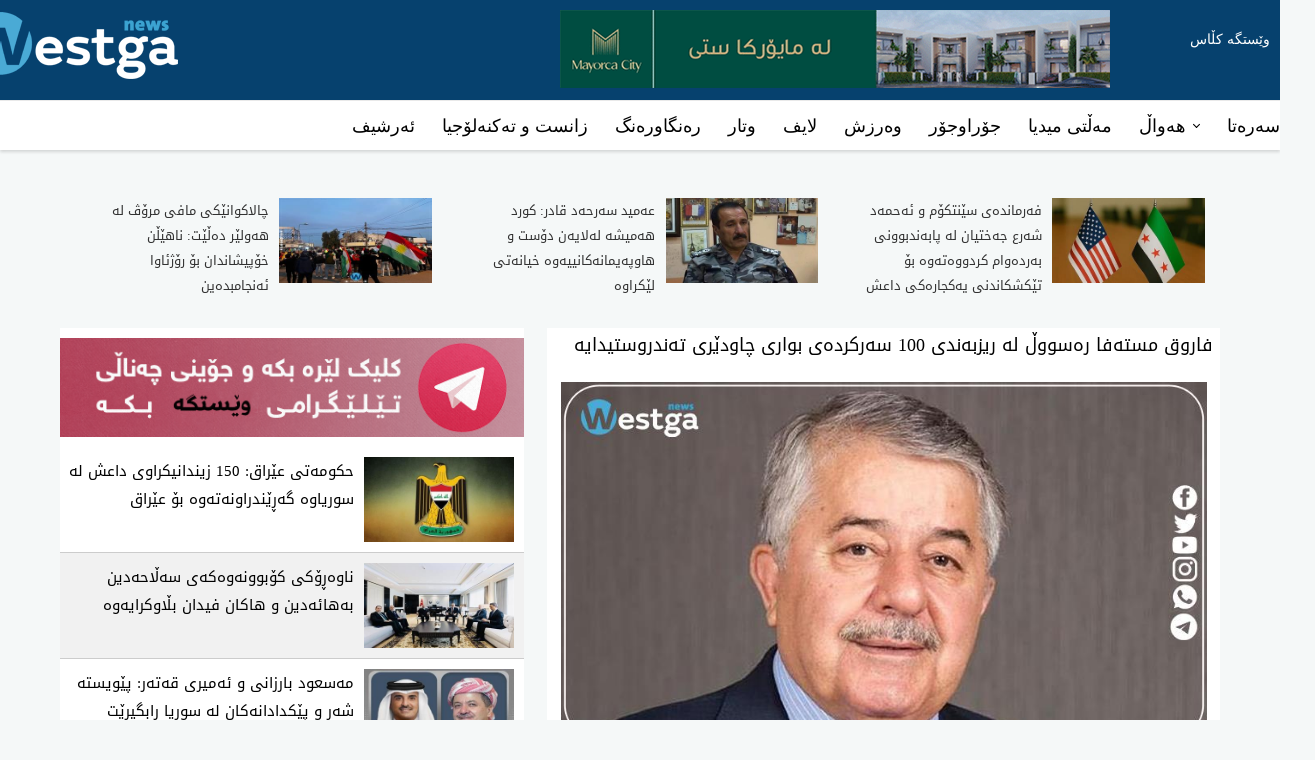

--- FILE ---
content_type: text/html; charset=utf-8
request_url: https://westganews.net/dreja.aspx?=hewal&jmara=123116&Jor=1
body_size: 13930
content:
<!DOCTYPE html PUBLIC "-//W3C//DTD XHTML 1.0 Transitional//EN" "http://www.w3.org/TR/xhtml1/DTD/xhtml1-transitional.dtd">
<html xmlns="http://www.w3.org/1999/xhtml">


<head>
    


<title>فاروق مسته‌فا ره‌سووڵ لە ریزبەندی 100 سەرکردەی بواری چاودێری تەندروستیدایە </title>
<meta property="og:image" content="https://www.westganews.net/imgnews/1932023257800_ttjgxsgh.jpg" />
<meta property="og:image:url" content="https://www.westganews.net/imgnews/1932023257800_ttjgxsgh.jpg" />
<meta property="og:title" content="فاروق مسته‌فا ره‌سووڵ لە ریزبەندی 100 سەرکردەی بواری چاودێری تەندروستیدایە " />
<meta property="og:site_name" content="westganews.net" />
<meta property="og:url" content="https://www.westganews.net/dreja.aspx?=hewal&jmara=123116&Jor=1" />
<meta property="og:description" content="westga news" />
<meta property="fb:admins" content="araz.westga.net" />
     <meta name="twitter:image:src" content="https://www.westganews.net/imgnews/1932023257800_ttjgxsgh.jpg"/>
    <meta name="twitter:title" content='فاروق مسته‌فا ره‌سووڵ لە ریزبەندی 100 سەرکردەی بواری چاودێری تەندروستیدایە '/>
<meta property="og:image:width" content="660"/> 
<meta property="og:image:height" content="405"/> 

    

            <meta content="text/html; charset=utf-8" http-equiv="Content-Type" />
    <meta content="initial-scale=1.0, width=device-width, maximum-scale=1.0, user-scalable=no" name="viewport" />
    <script src="https://code.jquery.com/jquery-latest.min.js" type="text/javascript"></script>
    <meta name="alexaVerifyID" content="W4k211VOVGrlgEB7dR_jkVQutYE" />
        <link href="img/favicon.png" rel="shortcut icon" type="image/x-icon" />
                <link href="StyleSheet33.css" rel="stylesheet" type="text/css" />


    <script src="https://westganews.net/style/script.js" type="text/javascript"></script>
<!-- Start Alexa Certify Javascript -->
<script type="text/javascript">
_atrk_opts = { atrk_acct:"JJ8Pm1aMp4Z3uG", domain:"westganews.net",dynamic: true};
(function() { var as = document.createElement('script'); as.type = 'text/javascript'; as.async = true; as.src = "https://certify-js.alexametrics.com/atrk.js"; var s = document.getElementsByTagName('script')[0];s.parentNode.insertBefore(as, s); })();
</script>
<noscript><img src="https://certify.alexametrics.com/atrk.gif?account=JJ8Pm1aMp4Z3uG" style="display:none" height="1" width="1" alt="" /></noscript>
<!-- End Alexa Certify Javascript -->  
   <!-- Global site tag (gtag.js) - Google Analytics -->
<script async src="https://www.googletagmanager.com/gtag/js?id=UA-67414694-2"></script>
<script>
  window.dataLayer = window.dataLayer || [];
  function gtag(){dataLayer.push(arguments);}
  gtag('js', new Date());

  gtag('config', 'UA-67414694-2');
</script>

    <style type="text/css">
        @font-face {
            font-family: 'Droid1';
            font-style: normal;
            font-weight: 400;
            src: url(ff/DroidNaskh-Regular.eot);
            src: url(ff/DroidNaskh-Regular.eot?#iefix) format('embedded-opentype'), url(ff/DroidNaskh-Regular.woff2) format('woff2'), url(ff/DroidNaskh-Regular.woff) format('woff'), url(ff/DroidNaskh-Regular.ttf) format('truetype');
        }

        @font-face {
            font-family: 'Droid2';
            font-style: normal;
            font-weight: 700;
            src: url(ff/DroidNaskh-Bold.eot);
            src: url(ff/DroidNaskh-Bold.eot?#iefix) format('embedded-opentype'), url(ff/DroidNaskh-Bold.woff2) format('woff2'), url(ff/DroidNaskh-Bold.woff) format('woff'), url(ff/DroidNaskh-Bold.ttf) format('truetype');
        }


        @font-face {
            font-family: "west1";
            src: url('new/lvin-Reg.eot');
            src: url('new/lvin-Reg.eot?#iefix') format('embedded-opentype'), url('new/lvin-Reg.svg#NRT Reg') format('svg'), url('new/lvin-Reg.woff') format('woff'), url('new/lvin-Reg.ttf') format('truetype');
            font-weight: normal;
            font-style: normal;
        }

        @font-face {
            font-family: "west2";
            src: url('new/lvin-Bd.eot');
            src: url('new/lvin-Bd.eot?#iefix') format('embedded-opentype'), url('new/lvin-Bd.svg#NRT Bold') format('svg'), url('new/lvin-Bd.woff') format('woff'), url('new/lvin-Bd.ttf') format('truetype');
            font-weight: normal;
            font-style: normal;
        }


        @font-face {
            font-family: 'west3';
            font-style: normal;
            font-weight: 400;
            src: url(new2/DroidKufi-Regular.eot);
            src: url(new2/DroidKufi-Regular.eot?#iefix) format('embedded-opentype'), url(new2/DroidKufi-Regular.woff2) format('woff2'), url(new2/DroidKufi-Regular.woff) format('woff'), url(new2/DroidKufi-Regular.ttf) format('truetype');
        }

        @font-face {
            font-family: 'west4';
            font-style: normal;
            font-weight: 700;
            src: url(new2/DroidKufi-Bold.eot);
            src: url(new2/DroidKufi-Bold.eot?#iefix) format('embedded-opentype'), url(new2/DroidKufi-Bold.woff2) format('woff2'), url(new2/DroidKufi-Bold.woff) format('woff'), url(new2/DroidKufi-Bold.ttf) format('truetype');
        }


        .BB {
            display:none;
           
        }

body {
    margin: 0;
    padding: 0;
    font-family: wisha3;
    font-weight: 400;
    font-style: normal;
    direction: rtl;
    background-color: #f5f8f8
}

        h1, h2, h3, h4, h5, h6, p {
            margin: 0px;
            padding: 0px;
        }
                 a:link    {text-decoration:none;}
a:visited {text-decoration:none;}
 a:hover   {text-decoration:none;}

        ul, ol, li {
            list-style: none;
            margin: 0px;
            padding: 0px;
        }

        .clearfix {
            clear: both;
        }

     
.top {
    display: block;
    height: 150px;
    position: relative;
    z-index: 2;
    background:#fff;
    box-shadow: 0 2px 3px rgba(0,0,0,.14);
}

.topc {
    display: block;
    height: 100px;
    border-bottom: 1px solid #e9e9e9;
     background:#06416e;
}

.logo {
    height: 77px;
    padding-top: 7px;
    text-align: left;
    float:left;
}

    .logo img {
        width: 100%
    }

.nav {
    position: absolute;
    right: 0;
    top: 25px;
    width: 100px;
    float:right;
    
}

    .nav a {
        font-weight: 400;
        font-size: 14px;
        line-height: 30px;
        text-align: right;
        color: #fff;
        padding-right: 10px;
        font-family: wisha3
    }

.wrapper {
    width: 1315px;
    margin: 0 auto;
    position: relative
}

.content {
    width: 1315px;
    margin: 0 auto;
    position: relative
}
 .rekk1{
   float:right;
width: 49%;
}
.rekk2{
   float:left;
width: 49%;
}

        .REKLAM {
        float:right;
             padding-top:10px;
             padding-right:170px;
        }

.mam{
margin:15px auto;padding:0;width:1160px
}


        .base_outer {
            width:1100px;margin:0 auto;padding:0
        }
        .breaking_news .item .news_type{padding:0 20px;background:#000;color:#ff0;float:right}.breaking_news .item a{padding:0 20px;text-shadow:1px 1px 1px #dcdbd7;direction:rtl}
       .breaking_news .item{height:40px;overflow:hidden;margin-bottom:10px;background:#ff0;border-radius:5px;-moz-border-radius:5px;-webkit-border-radius:5px;direction:rtl;text-align:right}
       .breaking_news .item span,    .breaking_news .item a{display:inline-block;line-height:40px;font-weight:700;font-size:22px;font-family:"Roboto Condensed","Trebuchet MS",Helvetica;direction:rtl;float:right
        }
           .blink,blink{animation:blink 1s steps(5,start) infinite;-webkit-animation:blink 1s steps(5,start) infinite}@keyframes blink{to{visibility:hidden}}@-webkit-keyframes blink{to{visibility:hidden}}                                                                
                                       






                          .REKLAM2 {
            float:none;
            margin-top:10px;
            width:100%;
            display:none;
            
        }

.REKLAM2 img {
            float:none;
            margin-top:10px;
            width:100%;
            display:none;

            
        }

.rekkz{            float:none;
            margin-top:10px;
            width:100%;
            }

.rekkz img {
          margin-bottom:10px;
          
            width:100%;}

     

        .main {
            width: 1160px;
            margin: 0 auto;
            padding: 0;
        }

        .Left {
            width: 40%;
            float: left;
            background-color: #fff;
            margin-top: 15px;
        }

        .Right {
            width: 58%;
            float: right;
            background-color: #fff;
            margin-top: 15px;
        }
            .Right img {
                width:98%;
                margin-right:1%;
            }

        .wtar-content {
            display: block;
        }

            .wtar-content li {
                width: 100%;
                padding: 10px 0px;
                border-bottom: 1px #cccccc solid;
                vertical-align: top;
                height: 85px;
            }

                .wtar-content li img {
                    float: right;
                    margin-right: 10px;
                    width: 150px;
                    height: 85px;
                    border: 0px;
                }

                .wtar-content li h2 {
                    font-family: west3;
                    font-weight: normal;
                    display: block;
                    font-size: 11pt;
                    margin-left: 3px;
                    margin-right: 170px;
                }

                .wtar-content li a {
                    color: #000;
                    text-decoration: none;
                }

                    .wtar-content li a:hover {
                        color: #000;
                    }

                .wtar-content li:last-child {
                    border-bottom: 1px #cccccc solid;
                }

        li.ut {
            background-color: #f1f1f1;
        }

        .news {
            width: 98%;
            vertical-align: top;
            display: block;
            padding: 1%;
        }

            .news span {
                background-color: #bf0a30;
                padding: 2px 10px;
                color: white;
                font-size: 12px;
            }

        .news-1 {
            width: 100%;
            position: relative;
        }

            .news-1 img {
                width: 100%;
                border: 0px;
            }

            .news-1 div {
                position: absolute;
                bottom: 0px;
                width: 100%;
                background-image: url('bgdot1.png');
            }

                .news-1 div h2 {
                    width: 96%;
                    padding: 2%;
                    font-family: 'west3';
                    font-weight: normal;
                }

            .news-1 p {
                margin: 20px 0px 0px 0px;
                font-size: 14px;
                color: #666;
                line-height: 26px;
            }

            .news-1 a {
                color: #fff;
            }

                .news-1 a:hover {
                    color: #000;
                }

        .manshet2 {
            display: block;
            margin-bottom: 20px;
        }

            .manshet2 ul {
                display: block;
                margin-top: 1px;
            }

                .manshet2 ul li {
                    display: inline-block;
                    float: right;
                    width: 48%;
                    margin-left: 1%;
                    margin-right: 1%;
                    margin-bottom: 10px;
                }

                    .manshet2 ul li img {
                        display: block;
                        width: 100%;
                        border: 0px;
                    }

                    .manshet2 ul li h2 {
                        font-size: 10pt;
                        font-family: west3;
                        font-weight: normal;
                        line-height: 24px;
                        background-color: #eeeeee;
                        height: 50px;
                    }

                    .manshet2 ul li a {
                        color: #333;
                        text-decoration: none;
                    }

                        .manshet2 ul li a:hover {
                            color: #b60100;
                        }

                    .manshet2 ul li h2 span {
                        margin-top: 5px;
                        margin-right: 5px;
                    }


.REKLAM3{
width: 1160px;
	margin: 20px auto;
}



.manshet3m {
	width: 1100px;
	margin: 0px auto;
      padding:0;
      height:110px
}
.manshet3mm ul {
	display: block;
}
.manshet3m ul li {
	display: inline-block;
	float: right;
	width: 31%;
	
	height: 76px;
	margin-left: 15px;
	padding-left: 10px;
    text-decoration:none
}
.manshet3m ul li:last-child {
	border: 0px;
}
.manshet3m ul li img {
	width: 350px;
	height: 100px;
	border: 0px;
	float: right;
	margin-left: 10px;
}
.manshet3m ul li h2 {
	font-size: 12px;
	line-height: 24px;
	font-family: 'westga';
	font-weight: normal;
    text-decoration:none
}
.manshet3m ul li a {
	color: #004276;
}
.manshet3m ul li a:hover {
	color: #AA0022;
    text-decoration:none
}













        .manshet3 {
            display: block;
            margin-bottom: 20px;
        }

            .manshet3 ul {
                display: block;
                margin-top: 1px;
            }

                .manshet3 ul li {
                    display: inline-block;
                    float: right;
                    width: 48%;
                    margin-left: 1%;
                    margin-right: 1%;
                    margin-bottom: 10px;
                }

                    .manshet3 ul li img {
                        display: block;
                        width: 100%;
                        border: 0px;
                    }

                    .manshet3 ul li h2 {
                        font-size: 10pt;
                        font-family: west3;
                        font-weight: normal;
                        line-height: 24px;
                        background-color: #5c2d91;
                        height: 50px;
                    }

                    .manshet3 ul li a {
                        color: #fff;
                        text-decoration: none;
                    }

                        .manshet3 ul li a:hover {
                            color: #fff;
                        }

                    .manshet3 ul li h2 span {
                        margin-top: 5px;
                        margin-right: 5px;
                    }





.man3 {
    width: 1160px;
    text-align: center;
    margin: 0 auto;
    margin-top:15px;
    display: flex;

}


    .man3 div {
        width: 33.3%;
        text-align: right;
        margin: 0;
        padding: 0;
        float:right;
        margin-left:1.5%;
        padding: 15px;
    }

        .man3 div img {
            width: 45%;
            height: auto;
            float: right;
            margin-left: 3%;
        }

        
            .man3 div  a {
                font-family: west3;
                color: #323232;
                text-decoration: none;
                font-size:13px;
            }

                .man3 div  a:hover {
                    color: #000000;
                }







.man4 {
    width: 1160px;
    text-align: center;
    margin: 0 auto;
    margin-top:15px;
    display: flex;

}


    .man4 div {
        width: 33.3%;
        text-align: right;
        margin: 0;
        padding: 0;
        float:right;
        margin-left:1.5%;
        padding: 15px;
    }

        .man4 div img {
            width: 100%;
            height: auto;
            float: right;
            margin-left: 3%;
        }

        
            .man4 div  a {
                font-family: west3;
                color: #323232;
                text-decoration: none;
                font-size:13px;
            }

                .man4 div  a:hover {
                    color: #000000;
                }









.man41 {
    width: 1160px;
    text-align: center;
    margin: 0 auto;
    margin-top:15px;
    display: flex;

}


    .man41 div {
        width: 100%;
        text-align: right;
        margin: 0;
        padding: 0;
        float:right;
        padding: 15px;
    }

        .man41 div img {
            width: 100%;
            height: auto;
            float: right;
        }

        
            .man41 div  a {
                font-family: west3;
                color: #323232;
                text-decoration: none;
                font-size:13px;
            }

                .man41 div  a:hover {
                    color: #000000;
                }




.detail h1 {

    font-family:west3;
    font-weight: 400;
    margin-bottom: 20px;
font-size:18px;



}



        .video {
            background-color: #fff;
        }

        .tvideo {
            margin-right: 10px;
        }



        .footer {
            display: block;
            background: #1b1c21;
            padding: 20px 0px;
            border-top: 1px #eee solid;
            margin-top: 15px;
        }

        .footer-wrapper {
            width: 1160px;
            margin: 0px auto;
        }

        .footer-section {
            width: 16%;
            vertical-align: top;
            float: right;
            display: inline-block;
            padding: 20px;
            color: #fff;
        }

            .footer-section h2 {
                font-family: 'west3';
                font-weight: bold;
                display: block;
                color: #fff;
                margin-bottom: 10px;
            }

            .footer-section p {
                color: #fff;
                font-size: 14px;
            }

            .footer-section ul {
                display: block;
            }

                .footer-section ul li {
                    display: block;
                    font-size: 14px;
                    padding: 2px 0px;
                    font-weight: bold;
                }

                    .footer-section ul li a {
                        color: #fff;
                        text-decoration: none;
                    }

                        .footer-section ul li a:hover {
                            text-decoration: underline;
                        }

        .man1 {
            font-family:west3;
            font-size:16pt;
           
        }


        .moreimg {
            width:100%;
        }
                .moreimg img {
            width:98%;
            margin-right:1%;
        }

        .detail {
            width:98%;
            margin-right:1%;
            font-family:west3;
            font-size:12pt;
            text-align:justify;
        }
        .addthis_native_toolbox {
            margin-top:10px;
        }
        .sport {
            color:#b60100;
            font-family:west3;
            font-size:15px;
            font-weight:bold;

        }


@media only screen and (max-width:1024px) {
    .wrapper {
        width: 1024px
    }

    .content {
        width: 1024px
    }


    .top {
        height: 60px;
    }

    .topc {
        height: 60px
    }

    .logo {
        width: 100px;
        position: relative;
        z-index: 10;
        padding-top: 6px
    }
    .right {
    width: 100%;
    float: none;
}
.left {
    width: 100%;
    float: none;
        padding-top:20px;
        clear:both;

}
.news6 {
    display: block;
        padding-top:20px;
        clear:both;
        width:100%;
        float:none;

}
      .warzsh {
float:none;
width:100%;
        }
             .main3div2 {
            float:none;
            width:100%;
        }
                     .news6content ul li {
            width: 49%;
            height: 270px;
            overflow: hidden;
            margin-bottom: 10px;
                                          border:1px solid #f0f0f0;box-shadow:1px 1px 5px #eee ;filter:progid:DXImageTransform.Microsoft.Shadow(color='#bbbbbb', Direction=135, Strength=1)\9;background-color:#FFF;
        }
}





        @media only screen and (max-width: 920px) {


                    .nav1 {
height: 33px;border: solid 1px #ccc;background:url(s.png) repeat-x 0 -391px;font-weight: bold;border-radius: 3px;text-decoration:none;            width: 100%;
            margin: 0 auto;
            padding: 0;
        }

            .man3 {
    width: 100%;
    text-align: center;
    margin: 0 auto;
    margin-top:15px;
    display: flex;

}

            
        .man3 div img {
display:none;
        }

    

            .Topc {
                width: 100%;
                margin: 0 auto;
                padding: 0;
            }

            .Headc {
                background-color: #fff;
                height: 116px;
                margin: 0 auto;
                padding: 0;
                width: 100%;
            }

            .main {
                width: 100%;
                margin: 0 auto;
                padding: 0;
            }

            .footer-wrapper {
                width: 100%;
                margin: 0px auto;
            }

            
        .base_outer {
            width:100%;margin:20px auto;padding:0;height:auto;
        }
        .breaking_news .item .news_type{padding:0 20px;background:#000;color:#ff0;float:right}.breaking_news .item a{padding:0 20px;text-shadow:1px 1px 1px #dcdbd7;direction:rtl}
       .breaking_news .item{height:auto;margin-bottom:10px;background:#ff0;border-radius:5px;-moz-border-radius:5px;-webkit-border-radius:5px;direction:rtl;text-align:right}
       .breaking_news .item span,    .breaking_news .item a{display:inline-block;line-height:40px;font-weight:700;font-size:22px;font-family:"Roboto Condensed","Trebuchet MS",Helvetica;direction:rtl;float:right
        }
           .blink,blink{animation:blink 1s steps(5,start) infinite;-webkit-animation:blink 1s steps(5,start) infinite}@keyframes blink{to{visibility:hidden}}@-webkit-keyframes blink{to{visibility:hidden}}                                                                
                    


        }


        @media only screen and (max-width: 650px) {


.REKLAM3{
width: 100%;
	margin: 20px auto;
}
            
            .base_outer {
            width:100%;margin:20px auto;padding:0;height:auto;
        }
        .breaking_news .item .news_type{padding:0 20px;background:#000;color:#ff0;float:right}.breaking_news .item a{padding:0 20px;text-shadow:1px 1px 1px #dcdbd7;direction:rtl}
       .breaking_news .item{height:auto;margin-bottom:10px;background:#ff0;border-radius:5px;-moz-border-radius:5px;-webkit-border-radius:5px;direction:rtl;text-align:right}
       .breaking_news .item span,    .breaking_news .item a{display:inline-block;line-height:40px;font-weight:700;font-size:22px;font-family:"Roboto Condensed","Trebuchet MS",Helvetica;direction:rtl;float:right
        }
           .blink,blink{animation:blink 1s steps(5,start) infinite;-webkit-animation:blink 1s steps(5,start) infinite}@keyframes blink{to{visibility:hidden}}@-webkit-keyframes blink{to{visibility:hidden}}                                                                
                    



            
    .man3 {
    display: none;

}


    .man3 div {
        width: 96%;
        text-align: right;
        background: #f6f6f6;
        margin: 0 0 1% 0;
        padding: 0;
        float:none;
        margin-left:0%;
        padding: 2%;
        border-right:3px solid #b60100;

    }

            .Right {
                width: 99%;
                float: none;
                background-color: #fff;
                margin-top: 15px;
            }

            .Left {
                width: 99%;
                float: none;
                background-color: #fff;
                margin-top: 15px;
            }




.manshet3m {
	width: 100%;
	margin: 0px auto;
      padding:0;
     height: 310px;
}
.manshet3mm ul {
	display: block;
}
.manshet3m ul li {
	display: inline-block;
	float: right;
	width: 100%;
	
	height: 110px;
	margin-left: 0px;
	padding-left: 0px;
    text-decoration:none
}
.manshet3m ul li:last-child {
	border: 0px;
}
.manshet3m ul li img {
	width: 100%;
	height: 100px;
	border: 0px;
	float: none;
	margin-left: 0px;
}
.manshet3m ul li h2 {
	font-size: 12px;
	line-height: 24px;
	font-family: 'westga';
	font-weight: normal;
    text-decoration:none
}
.manshet3m ul li a {
	color: #004276;
}
.manshet3m ul li a:hover {
	color: #AA0022;
    text-decoration:none
}

.rekk1{
   float:none;
width: 100%;
}
.rekk2{
   float:none;
width: 100%;
}

        }







        @media only screen and (max-width: 420px) {
.rekk1{
   float:none;
width: 100%;
}
.rekk2{
   float:none;
width: 100%;
}
              .wrapper {
        width: 94%
    }

    .content {
        width: 94%
    }
        .menu {
            right:0;
           z-index:10;
            top:0;
            position:absolute;
        }
        .nav {
            right:50px
        }

.detail h1 {

    font-family:west3;
    font-weight: 400;
    margin-bottom: 20px;
font-size:16px;



}

                   .base_outer {
            width:100%;margin:20px auto;padding:0;height:auto;
        }
        .breaking_news .item .news_type{padding:0 20px;background:#000;color:#ff0;float:right}.breaking_news .item a{padding:0 20px;text-shadow:1px 1px 1px #dcdbd7;direction:rtl}
       .breaking_news .item{height:auto;overflow:hidden;margin-bottom:10px;background:#ff0;border-radius:5px;-moz-border-radius:5px;-webkit-border-radius:5px;direction:rtl;text-align:right}
       .breaking_news .item span,    .breaking_news .item a{display:inline-block;line-height:40px;font-weight:700;font-size:18px;font-family:"Roboto Condensed","Trebuchet MS",Helvetica;direction:rtl;float:right
        }
           .blink,blink{animation:blink 1s steps(5,start) infinite;-webkit-animation:blink 1s steps(5,start) infinite}@keyframes blink{to{visibility:hidden}}@-webkit-keyframes blink{to{visibility:hidden}}                                                                
                    


       

.manshet3m {
	width: 100%;
	margin: 0px auto;
      padding:0;
     height: 310px;
}
.manshet3mm ul {
	display: block;
}
.manshet3m ul li {
	display: inline-block;
	float: right;
	width: 100%;
	
	height: 110px;
	margin-left: 0px;
	padding-left: 0px;
    text-decoration:none
}
.manshet3m ul li:last-child {
	border: 0px;
}
.manshet3m ul li img {
	width: 100%;
	height: 100px;
	border: 0px;
	float: none;
	margin-left: 0px;
}
.manshet3m ul li h2 {
	font-size: 12px;
	line-height: 24px;
	font-family: 'westga';
	font-weight: normal;
    text-decoration:none
}
.manshet3m ul li a {
	color: #004276;
}
.manshet3m ul li a:hover {
	color: #AA0022;
    text-decoration:none
}














.man41 {
    width: 100%;
    text-align: center;
    margin: 0 auto;
    margin-top:15px;
    display: flex;

}


    .man41 div {
        width: 100%;
        text-align: right;
        margin: 0;
        padding: 0;
        float:none;
        margin-left:0%;
        padding: 15px;
    }

        .man41 div img {
            width: 100%;
            height: auto;
            float: none;
            margin-left: 0%;
        }

        
            .man41 div  a {
                font-family: west3;
                color: #323232;
                text-decoration: none;
                font-size:13px;
            }

                .man41 div  a:hover {
                    color: #000000;
                }














            

.man4 {
    width: 100%;
    text-align: center;
    margin: 0 auto;
    margin-top:15px;
    display: flex;

}


    .man4 div {
        width: 100%;
        text-align: right;
        margin: 0;
        padding: 0;
        float:none;
        margin-left:0%;
        padding: 15px;
    }

        .man4 div img {
            width: 100%;
            height: auto;
            float: none;
            margin-left: 0%;
        }

        
            .man4 div  a {
                font-family: west3;
                color: #323232;
                text-decoration: none;
                font-size:13px;
            }

                .man4 div  a:hover {
                    color: #000000;
                }










            .logo {
                width:100px
            }
            
        .Head {
            background-color: #fff;
            height: 130px;
        }

        .Headc {
            background-color: #fff;
            height: 130px;
            margin: 0 auto;
            padding: 0;
            width: 100%;
        }

                    .REKLAM {
            float:none;
            margin-top:10px;
            width:100%;
            display:none;
            
        }

.REKLAM img {
            float:none;
            margin-top:10px;
            width:100%;
            display:none;
            
        }



.mam{
margin:15px auto;padding:0;width:100%; display:none;
}

.mam img {
            float:none;
            margin-top:10px;
            width:100%;
           
            
        }

                  .REKLAM2 {
            float:none;
            margin-top:10px;
            width:100%;
            display:block;
            
            
        }

.REKLAM2 img {
            float:none;
            margin-top:10px;
            width:100%;
                        display:block;

            
        }

            .Right {
                width: 96%;
                float: none;
                background-color: #fff;
                margin-top: 15px;
margin-right:10px;
            }

            .Left {
                width: 99%;
                float: none;
                background-color: #fff;
                margin-top: 15px;
            }

            .manshet2 {
                display: block;
                height: 200px;
                margin-bottom: 20px;
            }

                .manshet2 ul {
                    display: block;
                    margin-top: 1px;
                }

                    .manshet2 ul li {
                        display: inline-block;
                        float: right;
                        width: 98%;
                        margin-left: 1%;
                        margin-right: 1%;
                    }

                 

                        .manshet2 ul li img {
                            display: block;
                            width: 100%;
                            border: 0px;
                        }

                        .manshet2 ul li h2 {
                            font-size: 15px;
                            font-family: west3;
                            font-weight: normal;
                            line-height: 24px;
                            background-color: #eeeeee;
                            height: 50px;
                        }

                        .manshet2 ul li a {
                            color: #333;
                            text-decoration: none;
                        }

                            .manshet2 ul li a:hover {
                                color: #b60100;
                            }

                        .manshet2 ul li h2 span {
                            margin-top: 5px;
                            margin-right: 5px;
                        }

            .wtar-content li img {
                float: right;
                margin-right: 10px;
                width: 120px;
                height: 85px;
                border: 0px;
            }

            .wtar-content li h2 {
                font-family: west3;
                font-weight: normal;
                display: block;
                font-size: 10pt;
                margin-left: 3px;
                margin-right: 150px;
                text-align: right;
            }

            .manshet3 {
                display: block;
                margin-bottom: 20px;
            }

                .manshet3 ul {
                    display: block;
                    margin-top: 1px;
                }

                    .manshet3 ul li {
                        display: inline-block;
                        float: right;
                        width: 98%;
                        margin-left: 1%;
                        margin-right: 1%;
                        margin-bottom: 10px;
                    }

                        .manshet3 ul li img {
                            display: block;
                            width: 100%;
                            border: 0px;
                        }

                        .manshet3 ul li h2 {
                            font-size: 10pt;
                            font-family: west3;
                            font-weight: normal;
                            line-height: 24px;
                            background-color: #5c2d91;
                            height: 50px;
                        }

                        .manshet3 ul li a {
                            color: #fff;
                            text-decoration: none;
                        }

                            .manshet3 ul li a:hover {
                                color: #fff;
                            }

                        .manshet3 ul li h2 span {
                            margin-top: 5px;
                            margin-right: 5px;
                        }
        }







    </style>
    <script type="text/javascript" src="//s7.addthis.com/js/300/addthis_widget.js#pubid=ra-564c955675096306" async="async"></script>
    <script>    (function () {
        var _fbq = window._fbq || (window._fbq = []);
        if (!_fbq.loaded) {
            var fbds = document.createElement('script');
            fbds.async = true;
            fbds.src = '//connect.facebook.net/en_US/fbds.js';
            var s = document.getElementsByTagName('script')[0];
            s.parentNode.insertBefore(fbds, s);
            _fbq.loaded = true;
        }
    })();
        window._fbq = window._fbq || [];
        window._fbq.push(['track', '697343657063488', { 'value': '0.00', 'currency': 'USD' }]);
</script>
</head>
<body>
     <div id="fb-root"></div>
<script>    (function (d, s, id) {
        var js, fjs = d.getElementsByTagName(s)[0];
        if (d.getElementById(id)) return;
        js = d.createElement(s); js.id = id;
        js.src = "//connect.facebook.net/en_US/all.js#xfbml=1";
        fjs.parentNode.insertBefore(js, fjs);
    }(document, 'script', 'facebook-jssdk'));</script>


<script>
    window.fbAsyncInit = function () {
        FB.init({
            appId: '1005570636147920',
            xfbml: true,
            version: 'v2.9'
        });
        FB.AppEvents.logPageView();
    };

    (function (d, s, id) {
        var js, fjs = d.getElementsByTagName(s)[0];
        if (d.getElementById(id)) { return; }
        js = d.createElement(s); js.id = id;
        js.src = "//connect.facebook.net/en_US/sdk.js";
        fjs.parentNode.insertBefore(js, fjs);
    }(document, 'script', 'facebook-jssdk'));
</script>


    <form method="post" action="./dreja.aspx?=hewal&amp;jmara=123116&amp;Jor=1" id="form1">
<div class="aspNetHidden">
<input type="hidden" name="__VIEWSTATE" id="__VIEWSTATE" value="/[base64]/YqNmI2YjZhtuMINio25XYsdiv25XZiNin2YUg2qnYsdiv2YjZiNuV2KrbldmI25Ug2KjbhiDYqtuO2qnYtNqp2KfZhtiv2YbbjCDbjNuV2qnYrNin2LHbldqp24wg2K/Yp9i52LRkAgEPZBYCZg8VBAYxNDk5NzABMR8yMTEyMDI2MTIxMTM1MF8zMTA3NDVJbWFnZTEuanBnlQHYuduV2YXbjNivINiz25XYsdit25XYryDZgtin2K/[base64]/[base64]/[base64]/[base64]/bhtqk2KfYsduMICdGb3JiZXMnINmG2KfZiNuMIDEwMNmE25Ug2qnYp9ix24zar9uV2LHYqtix24zZhiDYs9uV2LHaqdix2K/bldqp2KfZhtuMINio2YjYp9ix24wg2obYp9mI2K/bjtix24wg2KrbldmG2K/YsdmI2LPYqtuMINmE25Ug2LHbhtqY2Yfbldq12KfYqtuMINmG2KfZiNuV2pXYp9iz2Kog2KjbhiDYs9in2rXbjDIwMjMg2K/[base64]/[base64]/bldmI2LHblduM25Ug2KjbhiDZhdmG2Iwg2LLbhtixINiz2YjZvtin2LPbjCDZh9in2Yjbldq1INmIINmH2KfZiNio25XYtNuV2qnYp9mG2YUg2Ygg2qnYp9ix2YXbldmG2K/Yp9mGINiv25XaqduV2YUg2KjbhiDZvti02Krar9uM2LHbjNuMINmIINmE25XYrtuG2KjZiNix2K/ZiNmI24zbjCDYqNuV2LHYr9uV2YjYp9mF24zYp9mGINmE25Ug2b7bjtmG2KfZiCDYqNuV2K/[base64]/Yr9uM24zZhdin2YbYjCDYqNuV2rXaqdmIINmH2KfZhtuMINiy24zYp9iq2LHZhdin2YYg2K/bldiv2KfYqiDYqtinINio25XYsdiv25XZiNin2YXYqNuM2YYg2YTblSDYqNin2LTYqtix2qnYsdiv2YYg2Ygg2b7bjti02qnbldi02qnYsdiv2YbbjCDYrtiy2YXbldiq2q/ZiNiy2KfYsduM24wg2KrbldmG2K/[base64]/Yp9uM25Ug2Ygg2YTbldiz25XYsSDaldmI2YjYqNuV2LHbjCA3MCDZh9uV2LLYp9ixINmF25XYqtixINqG2YjYp9ix2q/bhti025Ug2KjbjNmG2Kfaqdix2KfZiNuVINmIIDIxMCDYqNuO2K/bjCDYqtuO2K/Yp9uM25Ug2Ygg2LLbjNin2KrYsSDZhNuVIDE5MCDZvtiy24zYtNqpINmE25XZiCDZhtuV2K7bhti02K7Yp9mG25XbjNuV2K/YpyDaqdin2LHYr9uV2qnbldmGINmE25XYrtuG2K/bldqv2LHbjtiqINqp25Ug2K/Yp9io25XYtNio2YjZiNmGINio25XYs9uV2LEgMzcg2Kjbldi0INmIIDExINqY2YjZiNix24wg2Ybbldi02Krbldix2q/[base64]/2YbYp9mI25XalduG2qnbjCDaqduG2KjZiNmI2YbbldmI25XaqduV24wg2LPbldq12KfYrduV2K/[base64]/bjNix247YqmQCEw8PZA8QFgFmFgEWAh8BBQYxMjMxMTYWAQIEZGQCFQ8PZA8QFgFmFgEWAh8BZRYBZmRkAhcPEA8WAh4LXyFEYXRhQm91bmRnZBAVAQAVAQAUKwMBZxYBZmQCGQ8WAh8AAv////8PZAIbDxYCHwACBRYKZg9kFgJmDxUEBjE0OTkxNQExHTE5MTIwMjYxMTQzMzUwX3NhZnZic2NoYm4uanBnftmB2YfigIzZiNiy2YfigIwg24zZiNiz2YEg2K/Yp9mI2KfZg9in2LHbjNuM2YfigIzZg9uM4oCMINmG2YjbjtuM4oCMINim2YfigIzYrdmF2YfigIzYryDYtNmH4oCM2LHYuSDYptin2LTZg9ix2Kcg2K/[base64]/Zvtin2LHbjtiy2q/[base64]/ZiNmF2KfZhiDYr9mH4oCM2YPYp9iqImRkYaOPMXdt9VjlUb77/GtSd3/MAq0=" />
</div>

<div class="aspNetHidden">

	<input type="hidden" name="__VIEWSTATEGENERATOR" id="__VIEWSTATEGENERATOR" value="EFA86F1A" />
	<input type="hidden" name="__EVENTTARGET" id="__EVENTTARGET" value="" />
	<input type="hidden" name="__EVENTARGUMENT" id="__EVENTARGUMENT" value="" />
	<input type="hidden" name="__EVENTVALIDATION" id="__EVENTVALIDATION" value="/wEdAAIWE1r4vTl5/5NcZxsXQSpof4XxyC5/OVQ0zy03zkRvEQWUy7QC5uWwA82Xr3wT6E0aGJ8R" />
</div>
                                          

      
      
                            
                           
        
        
                

        
        
        
        
        
        
        
        
        
    

        <div class="top">
<div class="topc">
    <div class="wrapper">
    <div class="nav">

<a href="https://www.westganews.net/class/"> وێستگە کڵاس</a>
</div>
   <div class="REKLAM">

     <a href="https://web.facebook.com/MayorcaCity?_rdc=1&_rdr">
            <img alt="" src="rek/13312023.png"/></a>    
       
        

            </div>
    <div class="logo">
<a href="default.aspx">
    <img src="img/LOGOn1.png" alt="" />
    </a>


            
</div>
</div>


</div>

<div class="menu">
<div class="wrapper">
<div id="cssmenu">
<ul>
<li><a href="default.aspx">سەرەتا</a></li>
<li><a href="#link">هەواڵ</a>
<ul>
<li><a href="bash.aspx?jor=1">کوردستان</a></li>
<li><a href="bash.aspx?jor=2">عیراق</a></li>
<li><a href="bash.aspx?jor=3">جیهان</a></li>
    <li><a href="bash.aspx?jor=8">ئابوری</a></li>

</ul>
</li>
<li><a href="bash.aspx?jor=1002">مەڵتی میدیا</a></li>
<li><a href="bash.aspx?jor=4">جۆراوجۆر</a></li>
<li><a href="sport">وەرزش</a></li>
<li><a href="style">لایف</a></li>
<li><a href="wtar.aspx">وتار</a></li>
    <li><a href="bash.aspx?jor=7">رەنگاورەنگ</a></li>
    <li><a href="bash.aspx?jor=9">زانست و تەکنەلۆجیا</a></li>
<li><a href="archive.aspx">ئەرشیف</a></li>

</ul>
</div>
</div>
</div>

        </div>
<div class="REKLAM2">

     <a href="https://web.facebook.com/MayorcaCity?_rdc=1&_rdr">
            <img alt="" src="rek/13312023.png"/></a>   
       
        

            </div><br>






        

          



    <div class="main">



    <div class="man3">
        
        
        
        <div><a href="dreja.aspx?=hewal&jmara=149971&Jor=3">
            <img alt="" src="imgnews/21120261238350_thumbs_b_c_031b94e232698aa3d33886d80f904aa6.jpg" />فەرماندەی سێنتکۆم و ئەحمەد شەرع جەختیان لە پابەندبوونی بەردەوام کردووەتەوە بۆ تێکشکاندنی یەکجارەکی داعش</a></div>

        
        
        <div><a href="dreja.aspx?=hewal&jmara=149970&Jor=1">
            <img alt="" src="imgnews/21120261211350_310745Image1.jpg" />عەمید سەرحەد قادر: کورد هەمیشە لەلایەن دۆست و هاوپەیمانەکانییەوە خیانەتی لێکراوە</a></div>

        
        
        <div><a href="dreja.aspx?=hewal&jmara=149969&Jor=1002">
            <img alt="" src="imgnews/21120261155350_616305595_908674744998773_3388165965320472094_n.jpg" />چالاکوانێکی مافی مرۆڤ لە هەولێر دەڵێت: ناهێڵن خۆپیشاندان بۆ رۆژئاوا ئەنجامبدەین</a></div>

        


    </div>
  
                     <div class="sp"></div>
                 

        
        <!-- start Left -->

        <div class="Right">

            <div class="detail">
            
           

                       
<h1>فاروق مسته‌فا ره‌سووڵ لە ریزبەندی 100 سەرکردەی بواری چاودێری تەندروستیدایە </h1>




        <img alt="" src="imgnews/1932023257800_ttjgxsgh.jpg" />
                <div style="font-size:9pt">‌فاروق مسته‌فا ره‌سووڵ</div>

        <br />
        <!-- Go to www.addthis.com/dashboard to customize your tools -->
<div class="addthis_native_toolbox"></div>

        <p>
          <span style="font-weight: bold;">وێستگه‌نیوزـ<br />
	<br />
	فاروق مسته‌فا ره‌سووڵ، سەرۆکی ئەنجومەنی بەڕێوەبردنی شاری پزیشکی فاروق لەلایەن گۆڤاری 'Forbes' ــەوە وەکو یەکێک لە 100 کەسایەتی سەرکردەی بواری چاودێری تەندروستیی بۆ ساڵی 2023 لە رۆژهەڵاتی ناوەڕاست هەڵبژێردرا. <br />
	</span><br />
گۆڤاری 'Forbes' ناوی 100لە کاریگەرترین سەرکردەکانی بواری چاودێری تەندروستی لە رۆژهەڵاتی ناوەڕاست بۆ ساڵی2023 دیاریکرد و فاروق مستەفا سەرۆکی ئەنجومەنی بەڕێوەبردنی شاری پزیشکی فاروقیش یەکێکە لەو سەرکردانە. <br />
<br />
هەڵبژاردنی ئەو کەسایەتییە لەسەر بنەمای بەشداری و دەستکەوتەکانییەتی کە ڕەنگدانەوەی ئەرێنییان هەبووە لە پێشکەوتنی بواری تەندروستییدا لە ڕێگەی شاری پزیشکیی فاروق'FMC'ـەوە.<br />
<br />
لەوبارەیەشەوە فاروق مستەفا ئاماژەی بەوەدا: "وەرگرتنی ئەم ڕێزلێنانە لەلایەن 'Forbes'ــەوە شەرەفێکی گەورەیە بۆ من، زۆر سوپاسی هاوەڵ و هاوبەشەکانم و کارمەندان دەکەم بۆ پشتگیریی و لەخۆبوردوویی بەردەوامیان لە پێناو بەدیهێنانی ئامانجەکەمان".<br />
<br />
وتیشی: "ئەم دانپێدانانە هەر شایەتییەک نییە لەسەر کاری جددییمان، بەڵکو هانی زیاترمان دەدات تا بەردەوامبین لە باشترکردن و پێشکەشکردنی خزمەتگوزاریی تەندروستیی بە کوالیتییەکی بەرز بە نەخۆشەکانمان."<br />
<br />
شاری پزیشکی فاروق نەخۆشخانەیەکە لە ئاستی نەخۆشخانە جیهانییەکاندایە و لەسەر ڕووبەری 70 هەزار مەتر چوارگۆشە بیناکراوە و 210 بێدی تێدایە و زیاتر لە 190 پزیشک لەو نەخۆشخانەیەدا کاردەکەن لەخۆدەگرێت کە دابەشبوون بەسەر 37 بەش و 11 ژووری نەشتەرگەرییدا.
        
        </p><br>PM:12:58:19/03/2023 

    
                                <br />
                
                    <div class="moreimg">
                            <img alt="" src="ImageUploads/193202321932023242800_335930423_1336243763610684_6372993794150889223_n.jpg"   /><br><br>
                        </div>

                                                                            
                    <br />
                
                              <br /><p style="color:#FFf">

          			ئه‌م بابه‌ته 									2160
 جار خوێنراوه‌ته‌وه‌‌ 

          	
</p>

                                                                       
 


<br><br>لێرەوە کۆمێنت بنوسە لە فەیسبوک دەردەکەوێت

<br>






<div id="fb-root"></div>
<script>    (function (d, s, id) {
        var js, fjs = d.getElementsByTagName(s)[0];
        if (d.getElementById(id)) return;
        js = d.createElement(s); js.id = id;
        js.src = "//connect.facebook.net/en_US/all.js#xfbml=1";
        fjs.parentNode.insertBefore(js, fjs);
    }(document, 'script', 'facebook-jssdk'));</script>


<script>
  window.fbAsyncInit = function() {
    FB.init({
      appId      : '1005570636147920',
      xfbml      : true,
      version    : 'v2.7'
    });
  };

  (function(d, s, id){
     var js, fjs = d.getElementsByTagName(s)[0];
     if (d.getElementById(id)) {return;}
     js = d.createElement(s); js.id = id;
     js.src = "//connect.facebook.net/en_US/sdk.js";
     fjs.parentNode.insertBefore(js, fjs);
   }(document, 'script', 'facebook-jssdk'));
</script>



       
                
            <br>
			
            <div class="fb-comments" data-href="http://www.westganews.com/dreja.aspx?=hewal&Jmara=123116&Jor=1" data-width="100%" data-num-posts="50"></div>
    


            </div>
        </div>
        <!-- end Left -->


        <!-- start Right -->

        <div class="Left">



<div class="rekkz">

<a href="https://t.me/westganews">
  
<img src="telgram.png"/></a>

   
   
   


 </div>




            <ul class="wtar-content">
                


                        <li><a href="dreja.aspx?=hewal&jmara=149968&Jor=2">
                            <img alt="" src="imgnews/21120261139350_47777(1).jpeg"><h2>حکومەتی عێراق: 150 زیندانیکراوی داعش لە سوریاوە گەڕێندراونەتەوە بۆ عێراق </h2>
                        </a></li>
                    

                        <li class="ut"><a href="dreja.aspx?=hewal&jmara=149967&Jor=1">
                            <img alt="" src="imgnews/2112026119350_619521564_1434464058040761_7447904914099892864_n.jpg"><h2>ناوەڕۆکی کۆبوونەوەکەی سەڵاحەدین بەهائەدین و هاکان فیدان بڵاوکرایەوە </h2>
                        </a></li>
                    


                        <li><a href="dreja.aspx?=hewal&jmara=149966&Jor=1">
                            <img alt="" src="imgnews/2112026930350_ef98d40d-82e0-4be9-af5b-d79caf9684bc.jpeg"><h2>مەسعود بارزانی و ئەمیری قەتەر: پێویستە شەڕ و پێكدادانەكان لە سوریا رابگیرێت </h2>
                        </a></li>
                    
            </ul>
            <div class="clearfix"></div>
                                    
                        
    <select name="ctl00$ContentPlaceHolder1$dd" onchange="javascript:setTimeout(&#39;__doPostBack(\&#39;ctl00$ContentPlaceHolder1$dd\&#39;,\&#39;\&#39;)&#39;, 0)" id="ContentPlaceHolder1_dd" disabled="disabled" class="aspNetDisabled BB" style="color:White;background-color:White;">
	<option selected="selected" value=""></option>

</select>
                        <div class="video">
                <h2 class="tvideo">هەواڵی پەیوەندیدار</h2>
            <div class="manshet3">
                <ul>
                    


                </ul>
            </div>

            </div>


                        <div class="clearfix"></div>
















        <!-- start video -->
<script>
  (function() {
    var cx = '014536199813171662587:2ifqr8luuvq';
    var gcse = document.createElement('script');
    gcse.type = 'text/javascript';
    gcse.async = true;
    gcse.src = 'https://cse.google.com/cse.js?cx=' + cx;
    var s = document.getElementsByTagName('script')[0];
    s.parentNode.insertBefore(gcse, s);
  })();
</script>
<gcse:search></gcse:search>





                        <div class="clearfix"></div>

        <!-- end video -->
                            <h2 class="tvideo"> زۆرترین خوێندراو</h2>


            
            <ul class="wtar-content">
                


                        <li><a href="dreja.aspx?=hewal&jmara=149915&Jor=1">
                            <img alt="" src="imgnews/19120261143350_safvbschbn.jpg"><h2>فه‌وزه‌ یوسف داواكارییه‌كی‌ نوێی‌ ئه‌حمه‌د شه‌رع ئاشكرا ده‌كات </h2>
                        </a></li>
                    


                        <li><a href="dreja.aspx?=hewal&jmara=149935&Jor=1">
                            <img alt="" src="imgnews/2012026745350_بەپەلە.jpg"><h2>حكومه‌تی‌ سوریا لێكتێگه‌یشتنێكی‌ له‌گەڵ هه‌سه‌ده‌ راگه‌یاند </h2>
                        </a></li>
                    


                        <li><a href="dreja.aspx?=hewal&jmara=149912&Jor=1">
                            <img alt="" src="imgnews/1912026958350_photo_2025-02-23_20-12-50.jpg"><h2>هه‌ولێر بڕیاری‌ پشووی‌ دا </h2>
                        </a></li>
                    


                        <li><a href="dreja.aspx?=hewal&jmara=149941&Jor=1">
                            <img alt="" src="imgnews/20120261058350_saRFVFDHGN.jpg"><h2>پارێزگای‌ هه‌ولێر سبه‌ینێشی‌ كرده‌ پشوو </h2>
                        </a></li>
                    


                        <li><a href="dreja.aspx?=hewal&jmara=149914&Jor=1">
                            <img alt="" src="imgnews/19120261144350_هەواڵ.jpg"><h2>
"فڕۆكه‌ی توركیا نزیك حه‌سه‌كه‌ بۆردومان ده‌كات" </h2>
                        </a></li>
                    
            </ul>










        </div>
        <!-- end Right -->








    </div>

        <div class="clearfix"></div>


        <div class="footer">



            <div class="footer-wrapper">







                <div class="footer-section">

                    <ul>
                        <li><a href='default.aspx'>سەرەکی</a></li>
                        <li><a href="bash.aspx?jor=1">کوردستانی</a></li>
                        <li><a href="bash.aspx?jor=2">‌‌عیراقی‌</a></li>
                        <li><a href="bash.aspx?jor=3">‌‌جیهانی‌</a></li>
                        <li><a href="bash.aspx?jor=8">‌‌ئابوری‌</a></li>



                    </ul>

                </div>

                <div class="footer-section">

                    <ul>
  

                        <li><a href="bash.aspx?jor=5">راپۆرت</a></li>
                        <li><a href="wtar.aspx">وتار</a></li>
                         <li><a href="bash.aspx?jor=4">جۆراوجۆر</a></li>
                        <li><a href="bash.aspx?jor=5">هەمەرەنگ</a></li>


                    </ul>

                </div>

                  <div class="footer-section">

                    <ul>
                                                <li><a href="bash.aspx?jor=1002">ڤیدیۆ</a></li>
                        <li><a href="bash.aspx?jor=9"> زانست و تەکنەلۆجیا</a></li>
                        <li><a href="/sport">وەرزش</a></li>
                       <li><a href="bash.aspx?jor=7">رەنگاورەنگ</a></li>
             <li><a href="/style">ستایل‌</a></li>
                                  </ul>

                </div>

                
                <div class="footer-section">

                    <ul>

                        <li><a href="/sport">وەرزش‌</a></li>
                        
                        <li><a href="archive.aspx">ئەرشیف</a></li>
                                                <li><a href="about.aspx">دەربارە‌</a></li>
                        <li><a href="contact.aspx">پەیوەندی‌</a></li>



                    </ul>

                </div>





                <div class="clearfix"></div>
            </div>



        </div>


    
<script type="text/javascript">
//<![CDATA[
var theForm = document.forms['form1'];
if (!theForm) {
    theForm = document.form1;
}
function __doPostBack(eventTarget, eventArgument) {
    if (!theForm.onsubmit || (theForm.onsubmit() != false)) {
        theForm.__EVENTTARGET.value = eventTarget;
        theForm.__EVENTARGUMENT.value = eventArgument;
        theForm.submit();
    }
}
//]]>
</script>

</form>

<script defer src="https://static.cloudflareinsights.com/beacon.min.js/vcd15cbe7772f49c399c6a5babf22c1241717689176015" integrity="sha512-ZpsOmlRQV6y907TI0dKBHq9Md29nnaEIPlkf84rnaERnq6zvWvPUqr2ft8M1aS28oN72PdrCzSjY4U6VaAw1EQ==" data-cf-beacon='{"version":"2024.11.0","token":"adb83378d88e4b2984a77677a2687788","r":1,"server_timing":{"name":{"cfCacheStatus":true,"cfEdge":true,"cfExtPri":true,"cfL4":true,"cfOrigin":true,"cfSpeedBrain":true},"location_startswith":null}}' crossorigin="anonymous"></script>
</body>
</html>
